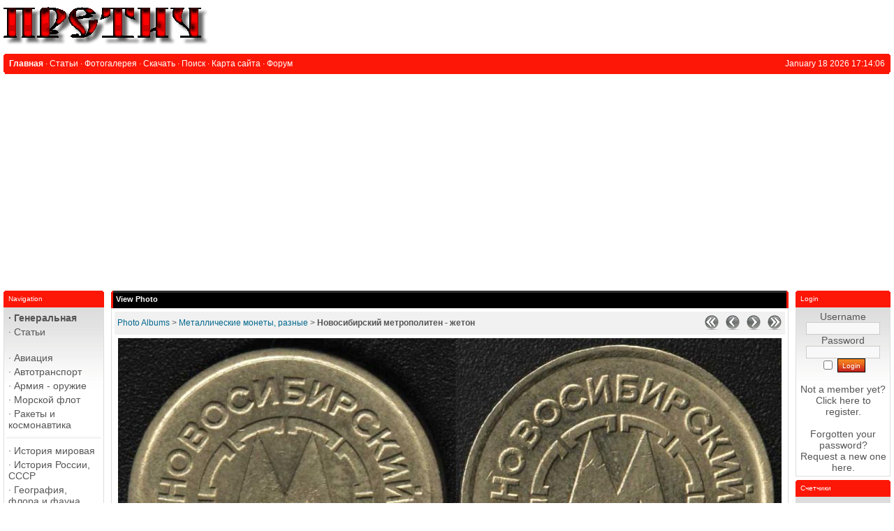

--- FILE ---
content_type: text/html; charset=UTF-8
request_url: https://pretich.ru/photogallery.php?photo_id=798
body_size: 5525
content:
<!DOCTYPE html>
<html xmlns='http://www.w3.org/1999/xhtml' xml:lang='en' lang='en'>
<head>
<title>PRETICH.ru - Photo Albums: Новосибирский метрополитен - жетон</title>
<meta http-equiv='Content-Type' content='text/html; charset=iso-8859-1' />
<meta name='description' content='Претич - сайт обо всем, интересно и полезно' />
<meta name='keywords' content='история, армия, вооружения, войны, музыка, философия, схемы, чертежи, карты, география, наука, аппаратура, фотография, криминалистика, часы, игры' />
<link rel='stylesheet' href='themes/Gillette/styles.css' type='text/css' media='screen' />
<link rel='shortcut icon' href='images/favicon.ico' type='image/x-icon' />
<script type='text/javascript' src='includes/jquery/jquery.js'></script>
<script type='text/javascript' src='includes/jscript.js'></script>

	<link rel='stylesheet' href='infusions/ui_top_button_panel/ui.totop.css' type='text/css' media='screen' />
	<script type='text/javascript' src='infusions/ui_top_button_panel/js/easing.js'></script>
	<script type='text/javascript' src='infusions/ui_top_button_panel/js/jquery.ui.totop.js'></script>
	<script type='text/javascript'>
	   $(document).ready(function() {
		  $().UItoTop({ easingType: 'easeOutQuart' });
	   });
	</script>

<link rel='stylesheet' href='includes/jquery/colorbox/colorbox.css' type='text/css' media='screen' />
<script type='text/javascript' src='includes/jquery/colorbox/jquery.colorbox.js'></script>
<script type='text/javascript'>

			/* <![CDATA[ */

				jQuery(document).ready(function(){
					jQuery('a.photogallery_photo_link').colorbox({
						width:'80%', height:'80%', photo:true
					});
				});

			/* ]]>*/

		</script>

</head>
<body>
<table cellpadding='0' cellspacing='0' width='100%'>
<tr>
<td class='full-header'>
<a href='https://pretich.ru/'><img src='images/php-fusion-logo.png' alt='PRETICH.ru' style='border: 0;' /></a>
</td>
</tr>
</table>
<table cellpadding='0' cellspacing='0' width='100%'>
<tr>
<td class='sub-header-left'></td>
<td class='sub-header'><ul>
<li class='white first-link'> <span class='bullet'>&middot;</span> <a href='https://pretich.ru/index.php'>
<span>Главная</span></a></li>
<li class='white'> <span class='bullet'>&middot;</span> <a href='articles.php'>
<span>Статьи</span></a></li>
<li class='white'> <span class='bullet'>&middot;</span> <a href='photogallery.php'>
<span>Фотогалерея</span></a></li>
<li class='white'> <span class='bullet'>&middot;</span> <a href='downloads.php'>
<span>Скачать</span></a></li>
<li class='white'> <span class='bullet'>&middot;</span> <a href='search.php'>
<span>Поиск</span></a></li>
<li class='white'> <span class='bullet'>&middot;</span> <a href='infusions/site_map/site_map.php'>
<span>Карта сайта</span></a></li>
<li class='white'> <span class='bullet'>&middot;</span> <a href='https://pretich.ru/forum/index.php'>
<span>Форум</span></a></li>
</ul>
</td>
<td align='right' class='sub-header'>January 18 2026 17:14:06</td>
<td class='sub-header-right'></td>
</tr>
</table>
<table cellpadding='0' cellspacing='0' width='100%' class='side-both'>
<tr>
<td class='side-border-left' valign='top'><table cellpadding='0' cellspacing='0' width='100%'>
<tr>
<td class='scapmain-left'></td>
<td class='scapmain'>Navigation</td>
<td class='scapmain-right'></td>
</tr>
</table>
<table cellpadding='0' cellspacing='0' width='100%' class='spacer'>
<tr>
<td class='side-body'>
<div id='navigation'>
<ul>
<li class='first-link'>
<a href='https://pretich.ru/infusions/site_map/site_map.php' class='side'><span class='bullet'>&middot;</span>
<span>Генеральная</span></a></li>
<li>
<a href='articles.php' class='side'><span class='bullet'>&middot;</span>
<span>Статьи</span></a></li>
</ul>
<hr class='side-hr' />
<ul>
<li>
<a href='https://pretich.ru/articles.php?cat_id=27' class='side'><span class='bullet'>&middot;</span>
<span>Авиация</span></a></li>
<li>
<a href='https://pretich.ru/articles.php?cat_id=28' class='side'><span class='bullet'>&middot;</span>
<span>Автотранспорт</span></a></li>
<li>
<a href='https://pretich.ru/articles.php?cat_id=41' class='side'><span class='bullet'>&middot;</span>
<span>Армия - оружие</span></a></li>
<li>
<a href='https://pretich.ru/articles.php?cat_id=30' class='side'><span class='bullet'>&middot;</span>
<span>Морской флот</span></a></li>
<li>
<a href='https://pretich.ru/articles.php?cat_id=21' class='side'><span class='bullet'>&middot;</span>
<span>Ракеты и космонавтика</span></a></li>
</ul>
<hr class='side-hr' />
<ul>
<li>
<a href='https://pretich.ru/articles.php?cat_id=3' class='side'><span class='bullet'>&middot;</span>
<span>История мировая</span></a></li>
<li>
<a href='https://pretich.ru/articles.php?cat_id=2' class='side'><span class='bullet'>&middot;</span>
<span>История России, СССР</span></a></li>
<li>
<a href='https://pretich.ru/articles.php?cat_id=16' class='side'><span class='bullet'>&middot;</span>
<span>География, флора и фауна</span></a></li>
<li>
<a href='https://pretich.ru/articles.php?cat_id=10' class='side'><span class='bullet'>&middot;</span>
<span>Науки - все</span></a></li>
<li>
<a href='https://pretich.ru/articles.php?cat_id=25' class='side'><span class='bullet'>&middot;</span>
<span>Криминалистика</span></a></li>
</ul>
<hr class='side-hr' />
<ul>
<li>
<a href='https://pretich.ru/articles.php?cat_id=45' class='side'><span class='bullet'>&middot;</span>
<span>Разное интересное</span></a></li>
<li>
<a href='https://pretich.ru/articles.php?cat_id=13' class='side'><span class='bullet'>&middot;</span>
<span>Искусство</span></a></li>
<li>
<a href='https://pretich.ru/articles.php?cat_id=34' class='side'><span class='bullet'>&middot;</span>
<span>Домоводство</span></a></li>
<li>
<a href='https://pretich.ru/articles.php?cat_id=31' class='side'><span class='bullet'>&middot;</span>
<span>Медицина Здоровье</span></a></li>
<li>
<a href='https://pretich.ru/articles.php?cat_id=50' class='side'><span class='bullet'>&middot;</span>
<span><strong>Родителям</strong></span></a></li>
<li>
<a href='https://pretich.ru/articles.php?cat_id=24' class='side'><span class='bullet'>&middot;</span>
<span>Спорт, туризм, отдых</span></a></li>
<li>
<a href='https://pretich.ru/articles.php?cat_id=40' class='side'><span class='bullet'>&middot;</span>
<span>Производство, строительство</span></a></li>
<li>
<a href='https://pretich.ru/articles.php?cat_id=14' class='side'><span class='bullet'>&middot;</span>
<span>Приборы и инструменты</span></a></li>
<li>
<a href='https://pretich.ru/articles.php?cat_id=36' class='side'><span class='bullet'>&middot;</span>
<span>Бытовая техника</span></a></li>
<li>
<a href='https://pretich.ru/articles.php?cat_id=1' class='side'><span class='bullet'>&middot;</span>
<span>Радиомастерская</span></a></li>
<li>
<a href='https://pretich.ru/articles.php?cat_id=43' class='side'><span class='bullet'>&middot;</span>
<span>IT - высокие технологии</span></a></li>
<li>
<a href='https://pretich.ru/articles.php?cat_id=37' class='side'><span class='bullet'>&middot;</span>
<span>Аудио, видео, фото, радио</span></a></li>
<li>
<a href='https://pretich.ru/articles.php?cat_id=46' class='side'><span class='bullet'>&middot;</span>
<span>Часы - все</span></a></li>
</ul>
<hr class='side-hr' />
<ul>
<li>
<a href='photogallery.php' class='side'><span class='bullet'>&middot;</span>
<span>Фотогалерея</span></a></li>
<li>
<a href='downloads.php' class='side'><span class='bullet'>&middot;</span>
<span>Скачать</span></a></li>
<li>
<a href='weblinks.php' class='side'><span class='bullet'>&middot;</span>
<span>Каталог ссылок</span></a></li>
<li>
<a href='contact.php' class='side'><span class='bullet'>&middot;</span>
<span>Обратная связь</span></a></li>
<li>
<a href='submit.php?stype=a' class='side'><span class='bullet'>&middot;</span>
<span>Добавить статью</span></a></li>
<li>
<a href='submit.php?stype=n' class='side'><span class='bullet'>&middot;</span>
<span>Добавить новость</span></a></li>
<li>
<a href='infusions/site_map/site_map.php' class='side'><span class='bullet'>&middot;</span>
<span>Карта сайта</span></a></li>
</ul>
</div>
</td>
</tr>
</table>
<table cellpadding='0' cellspacing='0' width='100%'>
<tr>
<td class='scapmain-left'></td>
<td class='scapmain'>Latest Articles</td>
<td class='scapmain-right'></td>
</tr>
</table>
<table cellpadding='0' cellspacing='0' width='100%' class='spacer'>
<tr>
<td class='side-body'>
<span class='bullet'>&middot;</span> <a href='articles.php?article_id=2489' title='Monsters of Rock in Moscow 1991' class='side'>Monsters of Rock in ...</a><br />
<span class='bullet'>&middot;</span> <a href='articles.php?article_id=2486' title='Самые дорогие ноги в мире' class='side'>Самые доро�...</a><br />
<span class='bullet'>&middot;</span> <a href='articles.php?article_id=2485' title='Escape from Tarkov играем правильно' class='side'>Escape from Tarkov �...</a><br />
<span class='bullet'>&middot;</span> <a href='articles.php?article_id=2484' title='Игра DayZ - особенности, как играть?' class='side'>Игра DayZ - ос...</a><br />
<span class='bullet'>&middot;</span> <a href='articles.php?article_id=2480' title='Не упусти свой шанс!' class='side'>Не упусти с...</a><br />
</td>
</tr>
</table>
</td><td class='main-bg' valign='top'><noscript><div class='noscript-message admin-message'>Oh no! Where's the <strong>JavaScript</strong>?<br />Your Web browser does not have JavaScript enabled or does not support JavaScript. Please <strong>enable JavaScript</strong> on your Web browser to properly view this Web site,<br /> or <strong>upgrade</strong> to a Web browser that does support JavaScript; <a href='http://firefox.com' rel='nofollow' title='Mozilla Firefox'>Firefox</a>, <a href='http://apple.com/safari/' rel='nofollow' title='Safari'>Safari</a>, <a href='http://opera.com' rel='nofollow' title='Opera Web Browser'>Opera</a>, <a href='http://www.google.com/chrome' rel='nofollow' title='Google Chrome'>Chrome</a> or a version of <a href='http://www.microsoft.com/windows/internet-explorer/' rel='nofollow' title='Internet Explorer'>Internet Explorer</a> newer then version 6.</div>
</noscript>
<!--error_handler-->
<table cellpadding='0' cellspacing='0' width='100%'>
<tr>
<td class='capmain-left'></td>
<td class='capmain'>View Photo</td>
<td class='capmain-right'></td>
</tr>
</table>
<table cellpadding='0' cellspacing='0' width='100%' class='spacer'>
<tr>
<td class='main-body'>
<!--pre_photo--><table cellpadding='0' cellspacing='0' width='100%'>
<tr>
<td class='tbl2'>
<a href='photogallery.php'>Photo Albums</a> &gt;
<a href='photogallery.php?album_id=23'>Металлические монеты, разные</a>
 &gt; <strong>Новосибирский метрополитен - жетон</strong>
</td>
<td width='1%' class='tbl2'><a href='photogallery.php?photo_id=782' title='First photo'><img src='images/go_first.png' alt='First photo' style='border:none;'  /></a></td>
<td width='1%' class='tbl2'><a href='photogallery.php?photo_id=824' title='Previous Photo'><img src='images/go_previous.png' alt='Previous Photo' style='border:none;'  /></a></td>
<td width='1%' class='tbl2'><a href='photogallery.php?photo_id=838' title='Next Photo'><img src='images/go_next.png' alt='Next Photo' style='border:none;'  /></a></td>
<td width='1%' class='tbl2'><a href='photogallery.php?photo_id=869' title='Last photo'><img src='images/go_last.png' alt='Last photo' style='border:none;'  /></a></td>
</tr>
</table>
<div id='photogallery' align='center' style='margin:5px;'>
<a target='_blank' href='images/photoalbum/album_23/2_monety_003.jpg' class='photogallery_photo_link' title='Новосибирский метрополитен - жетон'><!--photogallery_photo_798--><img src='images/photoalbum/album_23/2_monety_003_t2.jpg' alt='Новосибирский метрополитен - жетон' style='border:0px' class='photogallery_photo' /></a>
</div>
<div align='center' style='margin:5px 0px 5px 0px' class='photogallery_photo_desc'><!--photogallery_photo_desc-->
Новосибирский метрополитен - жетон на проезд в метро Новосибирска.<br /><br />
Date: 18.03.18<br />
Added by: <a href='profile.php?lookup=1' class='profile-link'>Pretich</a><br />
Dimensions: 1206 x 607 pixels<br />
Filesize: 96.47kB<br />
Comments: 0<br />
Number of views: 1553
</div>
<!--sub_photo--></td>
</tr><tr>
<td style='height:5px;background-color:#f6a504;'></td>
</tr>
</table>
<a id='comments' name='comments'></a><table cellpadding='0' cellspacing='0' width='100%'>
<tr>
<td class='capmain-left'></td>
<td class='capmain'>Comments</td>
<td class='capmain-right'></td>
</tr>
</table>
<table cellpadding='0' cellspacing='0' width='100%' class='spacer'>
<tr>
<td class='main-body'>
No Comments have been Posted.
</td>
</tr><tr>
<td style='height:5px;background-color:#f6a504;'></td>
</tr>
</table>
<table cellpadding='0' cellspacing='0' width='100%'>
<tr>
<td class='capmain-left'></td>
<td class='capmain'>Post Comment</td>
<td class='capmain-right'></td>
</tr>
</table>
<table cellpadding='0' cellspacing='0' width='100%' class='spacer'>
<tr>
<td class='main-body'>
Please Login to Post a Comment.
</td>
</tr><tr>
<td style='height:5px;background-color:#f6a504;'></td>
</tr>
</table>
</td><td class='side-border-right' valign='top'><table cellpadding='0' cellspacing='0' width='100%'>
<tr>
<td class='scapmain-left'></td>
<td class='scapmain'>Login</td>
<td class='scapmain-right'></td>
</tr>
</table>
<table cellpadding='0' cellspacing='0' width='100%' class='spacer'>
<tr>
<td class='side-body'>
<div style='text-align:center; m-t-10;'>
<form name='loginform' method='post' action='photogallery.php?photo_id=798'>
Username<br />
<input type='text' name='user_name' class='textbox' style='width:100px' /><br />
Password<br />
<input type='password' name='user_pass' class='textbox' style='width:100px' /><br />
<label><input type='checkbox' name='remember_me' value='y' title='Remember Me' style='vertical-align:middle;' /></label>
<input type='submit' name='login' value='Login' class='button' /><br />
</form>
<br />
Not a member yet?<br /><a href='register.php' class='side'>Click here</a> to register.<br /><br />
Forgotten your password?<br />Request a new one <a href='lostpassword.php' class='side'>here</a>.
</div>
</td>
</tr>
</table>
<table cellpadding='0' cellspacing='0' width='100%'>
<tr>
<td class='scapmain-left'></td>
<td class='scapmain'>Счетчики</td>
<td class='scapmain-right'></td>
</tr>
</table>
<table cellpadding='0' cellspacing='0' width='100%' class='spacer'>
<tr>
<td class='side-body'>
<center>
<script async src="https://pagead2.googlesyndication.com/pagead/js/adsbygoogle.js?client=ca-pub-4882853743790931"
     crossorigin="anonymous"></script>
<!-- Google tag (gtag.js) -->
<script async src="https://www.googletagmanager.com/gtag/js?id=G-H6H7VEMCRT"></script>
<script>
  window.dataLayer = window.dataLayer || [];
  function gtag(){dataLayer.push(arguments);}
  gtag('js', new Date());

  gtag('config', 'G-H6H7VEMCRT');
</script>
<!--LiveInternet counter--><script type="text/javascript"><!--
document.write("<a href='https://www.liveinternet.ru/click' "+
"target=_blank><img src='//counter.yadro.ru/hit?t14.6;r"+
escape(document.referrer)+((typeof(screen)=="undefined")?"":
";s"+screen.width+"*"+screen.height+"*"+(screen.colorDepth?
screen.colorDepth:screen.pixelDepth))+";u"+escape(document.URL)+
";"+Math.random()+
"' alt='' title='LiveInternet: показано число просмотров за 24"+
" часа, посетителей за 24 часа и за сегодня' "+
"border='0' width='88' height='31'><\/a>")
//--></script><!--/LiveInternet--><br>
<!-- Yandex.Metrika informer -->
<a href="https://metrika.yandex.ru/stat/?id=25750316&amp;from=informer"
target="_blank" rel="nofollow"><img src="https://informer.yandex.ru/informer/25750316/3_1_FFFFFFFF_EFEFEFFF_0_pageviews"
style="width:88px; height:31px; border:0;" alt="Яндекс.Метрика" title="Яндекс.Метрика: данные за сегодня (просмотры, визиты и уникальные посетители)" class="ym-advanced-informer" data-cid="25750316" data-lang="ru" /></a>
<!-- /Yandex.Metrika informer -->

<!-- Yandex.Metrika counter -->
<script type="text/javascript" >
   (function(m,e,t,r,i,k,a){m[i]=m[i]||function(){(m[i].a=m[i].a||[]).push(arguments)};
   m[i].l=1*new Date();k=e.createElement(t),a=e.getElementsByTagName(t)[0],k.async=1,k.src=r,a.parentNode.insertBefore(k,a)})
   (window, document, "script", "https://mc.yandex.ru/metrika/tag.js", "ym");

   ym(25750316, "init", {
        clickmap:true,
        trackLinks:true,
        accurateTrackBounce:true,
        webvisor:true
   });
</script>
<noscript><div><img src="https://mc.yandex.ru/watch/25750316" style="position:absolute; left:-9999px;" alt="" /></div></noscript>
<!-- /Yandex.Metrika counter --><br>
<a href="https://webmaster.yandex.ru/siteinfo/?site=https://pretich.ru"><img width="88" height="31" alt="" border="0" src="https://yandex.ru/cycounter?https://pretich.ru&theme=light&lang=ru"/></a>
</center>
- <a href="/latest_threads.php">Темы форума</a><br />
- <a href="/latest_comments.php">Комментарии</a>
</td>
</tr>
</table>
</td></tr>
</table>
<table cellpadding='0' cellspacing='0' width='100%'>
<tr>
<td class='sub-header-left'></td>
<td align='left' class='sub-header'></td>
<td align='right' class='sub-header'><!--counter-->17,089,883 unique visits</td>
<td class='sub-header-right'></td>
</tr>
</table>
<table cellpadding='0' cellspacing='0' width='100%'>
<tr>
<td align='center' class='main-footer'><div style='text-align:center'>Copyright &copy; Михаил Дмитриенко. Сайт Претич. 2004 г.</div><br /><br />
Powered by PHP-Fusion copyright &copy; 2002 - 2026 by Nick Jones.<br />
Released as free software without warranties under GNU Affero GPL v3.
</td>
</tr>
</table>
<script type='text/javascript'>/* <![CDATA[ */
jQuery(document).ready(function() {
/*!
 * Extended Quote BBcode for PHP-Fusion
 * with jQuery Quote Collapse
 *
 * Author: JoiNNN
 *
 * Copyright (c) 2002 - 2012 by Nick Jones
 * Released as free software without warranties under GNU Affero GPL v3. 
 */

var quoteColHeight	= 184,			//0 - disables quote collapse
	colCls			= 'collapsed',	//class when collapsed
	expCls			= 'expanded';	//class when expanded

if (quoteColHeight > 0) {
// On page load
jQuery('.quote').each(function() {
	var quote		= jQuery(this),
		block		= quote.find('.blockquote').first();

	//On load add expand link if quote is long enough
	if (block.height() > quoteColHeight) {
		quote.addClass(colCls);
		quote.find('.citation').first().prepend('<a href="#" class="toggle-quote ' + colCls + ' flright">Show text</a>');
		block.css({'height': quoteColHeight, 'overflow': 'hidden'});
	}
});

// On click
jQuery('.toggle-quote').click(function(e) {
	e.preventDefault();
	var toggler		= jQuery(this),
		quote		= toggler.parent().parent(),
		block		= quote.find('.blockquote').first();

	if (block.height() > quoteColHeight) {
		block.stop().animate({'height': quoteColHeight + 'px'}, 200);
		toggler.html('Show text');
		toggler.removeClass(expCls).addClass(colCls);
		quote.removeClass(expCls).addClass(colCls);
	} else {
		block.stop().animate({'height': block[0].scrollHeight + 'px'}, 200, function() {
			jQuery(this).css({'height': 'auto'});
		});
		toggler.html('Hide text');
		toggler.removeClass(colCls).addClass(expCls);
		quote.removeClass(colCls).addClass(expCls);
	}
});

// Scroll to quoted post if is on the same page as the quote, instead of opening a new tab
jQuery('.quote-link').click(function(e) {
	var pid = jQuery(this).attr('rel');
	if (jQuery('#post_' + pid).length) {
		var target =jQuery('#post_' + pid).offset().top;
		jQuery('html, body').animate({scrollTop:target}, 200);
		e.preventDefault();
	}
});

}
});/* ]]> */
</script>
</body>
</html>


--- FILE ---
content_type: text/html; charset=utf-8
request_url: https://www.google.com/recaptcha/api2/aframe
body_size: 268
content:
<!DOCTYPE HTML><html><head><meta http-equiv="content-type" content="text/html; charset=UTF-8"></head><body><script nonce="c4EDAF3FM254WbvRCQc90Q">/** Anti-fraud and anti-abuse applications only. See google.com/recaptcha */ try{var clients={'sodar':'https://pagead2.googlesyndication.com/pagead/sodar?'};window.addEventListener("message",function(a){try{if(a.source===window.parent){var b=JSON.parse(a.data);var c=clients[b['id']];if(c){var d=document.createElement('img');d.src=c+b['params']+'&rc='+(localStorage.getItem("rc::a")?sessionStorage.getItem("rc::b"):"");window.document.body.appendChild(d);sessionStorage.setItem("rc::e",parseInt(sessionStorage.getItem("rc::e")||0)+1);localStorage.setItem("rc::h",'1768756449627');}}}catch(b){}});window.parent.postMessage("_grecaptcha_ready", "*");}catch(b){}</script></body></html>